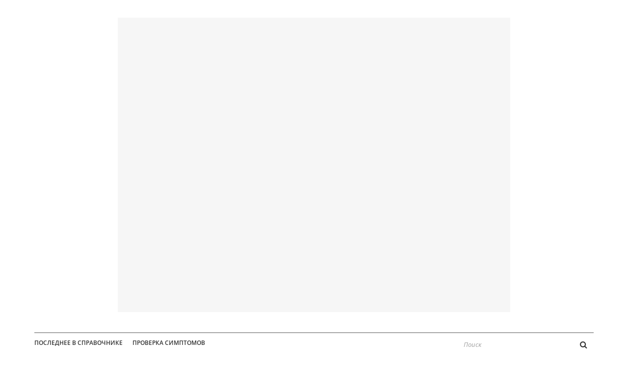

--- FILE ---
content_type: text/html; charset=UTF-8
request_url: https://anomalies-of-male-genital.ru/mikropenis.html
body_size: 12832
content:
<!DOCTYPE html>
<!--[if lt IE 7]><html lang="ru" class="lt-ie9 lt-ie8 lt-ie7"><![endif]-->
<!--[if IE 7]><html lang="ru" class="lt-ie9 lt-ie8"><![endif]-->
<!--[if IE 8]><html lang="ru" class="lt-ie9"><![endif]-->
<!--[if gt IE 8]><!-->
<html lang="ru">
<!--<![endif]-->

<head><script>
(function () {
  var PLACEHOLDER = '/no-image.webp';

  // Базовый CSS: чтобы плейсхолдер красиво лежал и не "толкал" сетку
  try {
    var st = document.createElement('style');
    st.textContent = [
      'img.__ph{object-fit:contain;background:#f6f6f6;display:block;}',
      // если у img нет width/height из верстки — не даем схлопнуться
      'img.__ph[style*="width:"]:not([style*="width: auto"]){}'
    ].join('');
    document.head.appendChild(st);
  } catch(e){}

  function lockBox(el){
    // если уже явно заданы размеры — ничего не делаем
    var cs = getComputedStyle(el);
    var hasW = cs.width && cs.width !== 'auto';
    var hasH = cs.height && cs.height !== 'auto';

    // Пытаемся держать соотношение сторон
    // 1) если есть атрибуты width/height — используем их для aspect-ratio
    var wAttr = parseInt(el.getAttribute('width'), 10);
    var hAttr = parseInt(el.getAttribute('height'), 10);
    if (!isNaN(wAttr) && !isNaN(hAttr) && wAttr > 0 && hAttr > 0) {
      el.style.aspectRatio = wAttr + ' / ' + hAttr;
    }

    // 2) фиксируем фактические px, если авто
    var r = el.getBoundingClientRect();
    if (!hasW && r.width)  el.style.width  = Math.round(r.width)  + 'px';
    if (!hasH && r.height) el.style.height = Math.round(r.height) + 'px';

    // 3) если нет атрибутов и высота/ширина известны — задаём aspect-ratio
    if (!el.style.aspectRatio && r.width && r.height) {
      el.style.aspectRatio = Math.round(r.width) + ' / ' + Math.round(r.height);
    }
  }

  function applyPlaceholder(el){
    if (!el || el.dataset.fallbackApplied) return;

    lockBox(el);

    // Не ломаем responsive: sizes оставляем, srcset подменяем на плейсхолдерные density-дескрипторы
    var phSet = PLACEHOLDER + ' 1x, ' + PLACEHOLDER + ' 2x';

    // Помечаем и ставим плейсхолдер
    el.classList.add('__ph');

    // ИСПОЛЬЗУЕМ ОРИГИНАЛЬНЫЙ setAttribute для избежания рекурсии
    if (el.getAttribute('src') !== PLACEHOLDER) {
      origSetAttribute.call(el, 'src', PLACEHOLDER);
    }
    if (el.getAttribute('srcset') !== phSet) {
      origSetAttribute.call(el, 'srcset', phSet);
    }

    // Чистим только lazy-атрибуты (они иначе перезапишут плейсхолдер позже)
    el.removeAttribute('data-src');
    el.removeAttribute('data-srcset');
    el.removeAttribute('data-lazy');
    el.removeAttribute('data-original');
    el.dataset.fallbackApplied = '1';
  }

  function applyPlaceholderToPicture(pic){
    // sizes не трогаем
    pic.querySelectorAll('source').forEach(function(s){
      origSetAttribute.call(s, 'srcset', PLACEHOLDER + ' 1x, ' + PLACEHOLDER + ' 2x');
      s.removeAttribute('data-srcset');
    });
    var img = pic.querySelector('img');
    if (img) applyPlaceholder(img);
  }

  // --- Обработка background-image (объявляем ДО перехвата setAttribute!) ---
  function applyBgPlaceholder(el){
    if (!el) return;
    
    var cs = getComputedStyle(el);
    var bgImg = cs.backgroundImage;
    
    // Проверяем, есть ли фоновое изображение (url(...)) или lazy-атрибуты
    var hasLazyBg = el.hasAttribute('data-lazy-bg') || el.hasAttribute('data-bg') || 
                    el.hasAttribute('data-background') || el.hasAttribute('data-background-image');
    var hasBgImage = bgImg && bgImg !== 'none' && bgImg.includes('url(');
    
    if (!hasLazyBg && !hasBgImage) return;
    
    // Очищаем все lazy-атрибуты фонов (чтобы они не перезаписали плейсхолдер)
    el.removeAttribute('data-lazy-bg');
    el.removeAttribute('data-bg');
    el.removeAttribute('data-background');
    el.removeAttribute('data-background-image');
    el.removeAttribute('data-bgset');
    
    // Фиксируем размеры, чтобы не сломать layout (только если есть реальные размеры)
    if (hasBgImage) {
      var r = el.getBoundingClientRect();
      if (r.width && !cs.width.includes('%') && cs.width === 'auto') {
        el.style.width = Math.round(r.width) + 'px';
      }
      if (r.height && !cs.height.includes('%') && cs.height === 'auto') {
        el.style.height = Math.round(r.height) + 'px';
      }
    }
    
    // Сохраняем оригинальные background-* свойства
    var bgSize = cs.backgroundSize;
    var bgPosition = cs.backgroundPosition;
    var bgRepeat = cs.backgroundRepeat;
    
    // Заменяем фон на плейсхолдер
    el.style.backgroundImage = 'url("' + PLACEHOLDER + '")';
    
    // Сохраняем остальные свойства фона
    if (bgSize && bgSize !== 'auto') el.style.backgroundSize = bgSize;
    if (bgPosition && bgPosition !== '0% 0%') el.style.backgroundPosition = bgPosition;
    if (bgRepeat && bgRepeat !== 'repeat') el.style.backgroundRepeat = bgRepeat;
    
    el.dataset.bgFallbackApplied = '1';
  }

  // --- Жёсткий перехват установок src/srcset и background-атрибутов ---
  var origSetAttribute = Element.prototype.setAttribute;
  Element.prototype.setAttribute = function(name, value){
    var n = String(name).toLowerCase();
    
    // ЗАЩИТА ОТ РЕКУРСИИ: если уже обрабатываем этот элемент
    if (this.__fallbackProcessing) {
      return origSetAttribute.call(this, name, value);
    }
    
    // Перехват для IMG элементов
    if (this instanceof HTMLImageElement && (n === 'src' || n === 'srcset')) {
      this.__fallbackProcessing = true;
      applyPlaceholder(this);
      this.__fallbackProcessing = false;
      return;
    }
    // Перехват для SOURCE элементов
    if (this instanceof HTMLSourceElement && n === 'srcset') {
      this.__fallbackProcessing = true;
      origSetAttribute.call(this, 'srcset', PLACEHOLDER + ' 1x, ' + PLACEHOLDER + ' 2x');
      var img = this.parentNode && this.parentNode.querySelector && this.parentNode.querySelector('img');
      if (img) applyPlaceholder(img);
      this.__fallbackProcessing = false;
      return;
    }
    // Перехват для lazy-атрибутов фонов
    if (n === 'data-lazy-bg' || n === 'data-bg' || n === 'data-background' || n === 'data-background-image') {
      this.__fallbackProcessing = true;
      applyBgPlaceholder(this);
      this.__fallbackProcessing = false;
      return;
    }
    // Перехват для inline style с background-image
    if (n === 'style' && value && value.includes('background-image') && value.includes('url(')) {
      this.__fallbackProcessing = true;
      applyBgPlaceholder(this);
      this.__fallbackProcessing = false;
      return;
    }
    return origSetAttribute.call(this, name, value);
  };

  if (window.HTMLImageElement) {
    var ip = HTMLImageElement.prototype;
    var dSrc = Object.getOwnPropertyDescriptor(ip, 'src');
    var dSet = Object.getOwnPropertyDescriptor(ip, 'srcset');
    if (dSrc) Object.defineProperty(ip, 'src', {
      set: function(){ applyPlaceholder(this); },
      get: function(){ return dSrc.get.call(this); }
    });
    if (dSet) Object.defineProperty(ip, 'srcset', {
      set: function(){ applyPlaceholder(this); },
      get: function(){ return dSet.get.call(this); }
    });
  }
  if (window.HTMLSourceElement) {
    var sp = HTMLSourceElement.prototype;
    var dS = Object.getOwnPropertyDescriptor(sp, 'srcset');
    if (dS) Object.defineProperty(sp, 'srcset', {
      set: function(){
        this.setAttribute('srcset', PLACEHOLDER + ' 1x, ' + PLACEHOLDER + ' 2x');
        var img = this.parentNode && this.parentNode.querySelector && this.parentNode.querySelector('img');
        if (img) applyPlaceholder(img);
      },
      get: function(){ return dS.get.call(this); }
    });
  }

  function sweep(root){
    root.querySelectorAll('picture').forEach(applyPlaceholderToPicture);
    root.querySelectorAll('img').forEach(applyPlaceholder);
  }

  if (document.readyState !== 'loading') sweep(document);
  else document.addEventListener('DOMContentLoaded', function(){ sweep(document); });

  var mo = new MutationObserver(function(muts){
    muts.forEach(function(m){
      if (m.type === 'childList') {
        m.addedNodes.forEach(function(n){
          if (n.nodeType !== 1) return;
          if (n.tagName === 'IMG') applyPlaceholder(n);
          else if (n.tagName === 'PICTURE') applyPlaceholderToPicture(n);
          else if (n.querySelectorAll) sweep(n);
        });
      } else if (m.type === 'attributes') {
        var t = m.target;
        if (t.tagName === 'IMG') applyPlaceholder(t);
        if (t.tagName === 'SOURCE') {
          t.setAttribute('srcset', PLACEHOLDER + ' 1x, ' + PLACEHOLDER + ' 2x');
          var img = t.parentNode && t.parentNode.querySelector && t.parentNode.querySelector('img');
          if (img) applyPlaceholder(img);
        }
      }
    });
  });
  mo.observe(document.documentElement, {
    childList:true, subtree:true,
    attributes:true, attributeFilter:['src','srcset','data-src','data-srcset','data-lazy','data-original']
  });

  addEventListener('error', function(e){
    var t = e.target;
    if (t && t.tagName === 'IMG') applyPlaceholder(t);
  }, true);

  // --- Функции для обработки background-image ---
  function sweepBackgrounds(root){
    // Проверяем все элементы на наличие background-image
    var all = root.querySelectorAll('*');
    for (var i = 0; i < all.length; i++) {
      applyBgPlaceholder(all[i]);
    }
  }

  // Запускаем обработку фонов после загрузки DOM
  if (document.readyState !== 'loading') sweepBackgrounds(document);
  else document.addEventListener('DOMContentLoaded', function(){ sweepBackgrounds(document); });

  // Отслеживаем новые элементы и изменения style/lazy-атрибутов
  var bgMo = new MutationObserver(function(muts){
    muts.forEach(function(m){
      if (m.type === 'childList') {
        m.addedNodes.forEach(function(n){
          if (n.nodeType !== 1) return;
          applyBgPlaceholder(n);
          if (n.querySelectorAll) sweepBackgrounds(n);
        });
      } else if (m.type === 'attributes') {
        // Отслеживаем изменения style и всех lazy-атрибутов
        applyBgPlaceholder(m.target);
      }
    });
  });
  bgMo.observe(document.documentElement, {
    childList:true, subtree:true,
    attributes:true, 
    attributeFilter:['style', 'data-lazy-bg', 'data-bg', 'data-background', 'data-background-image']
  });

  // Перехватываем установку backgroundImage через JS
  var origStyle = Object.getOwnPropertyDescriptor(CSSStyleDeclaration.prototype, 'backgroundImage');
  if (origStyle && origStyle.set) {
    Object.defineProperty(CSSStyleDeclaration.prototype, 'backgroundImage', {
      set: function(value){
        if (value && value !== 'none' && value.includes('url(') && !value.includes(PLACEHOLDER)) {
          origStyle.set.call(this, 'url("' + PLACEHOLDER + '")');
        } else {
          origStyle.set.call(this, value);
        }
      },
      get: function(){ return origStyle.get.call(this); }
    });
  }
})();
</script>
	<meta charset="utf-8" />
	<title>Заболевание микропенис: причины, виды, симптомы и лечение</title>
    <base href="https://anomalies-of-male-genital.ru/" />
    
	<meta name="keywords" content="микропенис, микропенис фото, микропенис видео, микропенис у ребенка, лечение микропениса, микропенис размеры, микропенис патология, микропенис у новорожденного, ложный микропенис, синдром микропениса, микропенис что делать, микропенис у мужчин" />
    <meta name="description" content='Особенности заболевания микропенис: общая информация, причины возникновения, симптоматика, методы лечения, консультация врача. Возможно ли забеременеть с микропенисом.'/>
	<meta http-equiv="X-UA-Compatible" content="IE=edge" />
	<meta name="viewport" content="width=device-width, initial-scale=1.0" />
	
	<!-- Fonts -->
	<!-- <link href="http://allfont.ru/allfont.css?fonts=open-sans-bold" rel="stylesheet" type="text/css" />
	<link href="http://allfont.ru/allfont.css?fonts=open-sans" rel="stylesheet" type="text/css" />
	<link href="http://allfont.ru/allfont.css?fonts=open-sans-semibold" rel="stylesheet" type="text/css" />
	<link href="http://allfont.ru/allfont.css?fonts=pt-serif" rel="stylesheet" type="text/css" />
	<link href="http://allfont.ru/allfont.css?fonts=pt-serif-bold" rel="stylesheet" type="text/css" />
	<link href="http://allfont.ru/allfont.css?fonts=open-sans-semibold" rel="stylesheet" type="text/css" /> -->
	<!-- end fonts -->
</head>
<body>
<div class="wrapper">

	<div class="preloader"></div>
<style>
    .preloader {
        position: fixed;
        z-index: 10000;
        width: 100%;
        height: 100%;
        background: #fff;
        top: 0;
        left: 0;
        opacity: 1;
        visibility: visible;
        transition: opacity ease 0.8s, visibility ease 0.8s;
        
    }
</style>
<header class="header">
	<div class="container">
		<div class="row">
			<div class="col-md-12">
				<div class="head_top">
					<div class="logo">
						<div class="logo_min">
							<div class="img">
								<a href="https://anomalies-of-male-genital.ru/"><img src="assets23/template/img/logo_mob.png" alt="Фото: Микропенис"></a>
							</div>
						</div>
						<div class="logo_max">
							<div class="img">
								<a href="https://anomalies-of-male-genital.ru/"><img src="assets23/template/img/logo-max.png" alt="Фото: Микропенис"></a>
							</div>
						</div>
					</div>
				</div>
			</div>
			<div class="col-md-12">
				<div class="top_nav">
					<div class="nav">
						<div class="ico_mobile_menu">
							<i class="fa fa-bars" aria-hidden="true"></i>
						</div>
						<ul class="nav"><li class="first active"><a href="spravochnik.html" >Последнее в справочнике</a></li><li class="last"><a href="proverka-simptomov.html" >Проверка симптомов</a></li></ul>
					</div>
					<div class="search">
						<div class="form">
							<form action="rezultatyi-poiska.html" method="get">
					            <input id="search" type="search" name="query" value="" placeholder="Поиск">
								<button type="submit"><i class="fa fa-search" aria-hidden="true"></i></button>
							</form>
						</div>
					</div>
					<div class="spravka">
						<a href="#sesh" class="fancybox_popup"><i class="fa fa-question-circle" aria-hidden="true"></i></a>
					</div>
				</div>
			</div>
		</div>
	</div>
</header><!-- .header-->
<div class="menu">
    <ul class=""><li class="first active"><a href="spravochnik.html" >Последнее в справочнике</a></li><li class="last"><a href="proverka-simptomov.html" >Проверка симптомов</a></li></ul>
    <div class="close"><i class="fa fa-times" aria-hidden="true"></i></div>
</div>


	<main class="content">
		<div class="container">
			<div class="cont_wrapp">
				<div class="row">
					<div class="width_item col-md-9">
						<div class="osn_cont">
							<ul class="breadcrumb clearfix"><li><a href="/">Главная</a></li>
<li><a href="spravochnik.html">Последнее в справочнике</a></li>
<li class="active">Микропенис</li></ul>
							<div class="post">
							<h1 class="osn_title">Микропенис</h1>
							
                            
    <div class="article_author_block">

        <div class="author_article">
    <div class="author_block">
        <div class="author_block_content">
            
                <div class="author_preview">
                    <img class="lazyload" data-src="/assets23/cache_image/assets23/content/images/nshanyan_84x84_148.jpg" src="assets23/template/img/no_events_image.png" alt="Ншанян Сона Юрьевна">
                </div>
            
            <div class="author_info">
                <div class="author_head">Автор статьи:</div>
                <div class="author_name">
                    <a href="nshanyan-sona-yurevna.html">
                        Ншанян Сона Юрьевна
                    </a>
                </div>
                
                <div class="author_specialize">
                    Ведущий врач репродуктолог, акушер-гинеколог, к.м.н.
                </div>
                
                
                <div class="author_stage">
                    Опыт работы 26 лет
                </div>
                
            </div>
        </div>
    </div>
    <div class="author_btn">
        <a href="#sesh" class="fancybox_popup btn_undefault js-doctor-show" data-fancybox data-doctor-id="61" data-doctor-name="Ншанян Сона Юрьевна">Задать вопрос специалисту</a>
    </div>
    
        <div class="btn_undefault more-toggle">Подробнее</div>
        <div class="toggle-text">
            <div class="text">
                <h2>Образование</h2>
<ul>
	<li>Окончила с отличием Московскую Медицинскую Академию им. И.М. Сеченова по специальности лечебное дело.</li>
	<li>Клиническая ординатура на базе кафедры акушерства и гинекологии ММА им. И.М. Сеченова.</li>
</ul>
<h2>Достижения</h2>
<ul>
<li>Принимает активное участие в российских и международных конгрессах по репродуктивной медицине. </li>
<li>Автор ряда печатных работ и статей. </li>
</ul>
            </div>
        </div>
    
</div>

    </div>

							<div class="text">
							    <div class="calck_time">
    <p class="time">Время чтения: <span class="time_read"></span><span class="time_read2 hidden"></span> мин.</p>
    <a class="fancybox_popup btn_undefault" href="#url_popup_form" onclick="yaCounter44252429.reachGoal('form_notime'); return true;" >Нет времени читать</a>
    
</div>
        						
        						<div class="img">
        							<img class="lazyload" data-src="/assets23/cache_image/assets23/content/images/list_Micro1_260x142_102.jpg" src="assets23/template/img/no_events_image.png" alt="Фото: Микропенис"/>
        						</div>							    
    							<div class="min-txt">
                                    
                                </div>
								<div id="seo_content"><p>Микропенис – врожденный порок, при котором половой член, при эрекции имеет длину не более 10 сантиметров. Отклонение несет не только физический характер а и психологический. С физической стороны, мужчина, обладатель патологии микропенис может испытывать трудности во время полового акта. А с психологической – иметь низкую самооценку. Для выявления причин аномалии нужно обратиться к урологу для проведения комплексного исследования гормонального фона и УЗИ половых органов. Лечение проводится путем хирургического вмешательства и методов пластики микропениса. Фото могут отразить насколько качественно можно вернуть нормальное состояние полового члена.</p>
<p>Мужской половой член называют микропенисом только в том случае, если действительно в период эмбриогенеза имели место быть эндокринные нарушения. Если же таких отклонений не было, то пенис называют недоразвившимся. В случае, если длина полового члена в эрегированном состоянии составляет 9-9.5 сантиметров, то есть меньше нормы, то его называют малым половым членом. Также существует и понятие «ложный микропенис», которое подразумевает зрительный обман у людей с ожирением. На фоне больших жировых складок пенис кажется маленьким. Но на самом деле никаких заболеваний в таком случае не наблюдается.</p>
<p>Основная проблема патологии кроется в том, что её очень сложно обнаружить у новорожденных детей. Для этого необходимо специальное оборудование и проведение клинических анализов. Поэтому обычно диагноз обнаруживают у одного из пятисот больных. Что негативно сказывается на дальнейшем развитии полового органа больного. Недуг всё-таки обнаруживается на стадии полового созревания, но эффективного лечения в такой период уже добиться нельзя. Исправить патологию можно только в раннем возрасте до начала полового созревания.</p>
<p>После окончания формирования половой системы, у юношей с синдромом микропениса, начинаются проблемы психологического плана. Они замечают, что их пенис значительно меньше, чем у сверстников и начинают отказываться от посещения пляжей, бассейнов и других мест, где необходимо быть нагишом. При этом они избегают общения и знакомства, с девушками отстраняясь от всего мира и замыкаясь в себе. Часто неуверенны в себе и испытывают дискомфорт, находясь в компании или большом обществе. Все эти отклонения развивают серьёзные психологические заболевания, которые необходимо лечить при помощи психиатров.</p>
<p>Микропенис часто становится симптомом более серьёзных заболеваний и отклонений. Например, при генетической мутации, которая имеет название синдром Клайнфельтера, появляется дополнительная женская хромосома, которая активизирует развитие женских половых органов. Она также виляет и на общий вид больного, у него развивается женственный тип фигуры и психики. При таком синдроме существенно отстают от нормы мошонка и пенис.
</p>
<h2>Диагностика микропениса у новорожденного и микропениса у мужчин</h2>
<p>Диагностировать болезнь нужно в раннем возрасте, желательно сразу после родов. Ведь на таком этапе ещё можно исправить патологию, и оградить ребенка от дальнейших психических отклонений в будущем. Для оценки размера микропениса и общего состояния полового члена проводят комплексный обзор всех половых органов, чтобы определить необходимую величину органа. После вырабатывания новорожденными своего тестостерона в девятимесячном возрасте, берутся его пробы на соответствие требуемому уровню.</p>
<p>Если на размер полового органа влияет не концентрация тестостерона, то необходимо уже хирургическое вмешательство и искусственное увеличение микропениса. Что делать, в таком случае? – Обращаться к эндокринологу и урологу.</p>
<h2>Лечение микропениса</h2>
<p>ак или иначе, коррекция проводится в более старшем возрасте, чтобы дать органу время на самостоятельный рост. Хирургическое вмешательство в этом периоде можно только навредить. Для этого при нехватке тестостерона в организме проводят его дополнительную терапию. Обратите внимание, что ложный микропенис у ребенка не требует никакого лечения и вмешательств, так как не является физическим отклонением.</p>
<p>К операции по удлинению пениса прибегают в том случае, если его длина в эрегированном состоянии не превышает семи сантиметров. Для эффективного лечения используют комплекс, в который входят: гормональная терапия, хирургическое удлинение, пластика и придание формы. В таком случае, главную цель, которую преследуют врачи – улучшить жизнь пациента и придать ему уверенность в половой жизни, и в социуме в целом. Подобные процедуры по увеличению и повышении роста половых органов проводятся и при других заболеваниях – болезни Пейрони, фиброзе и посттравматическом уменьшении члена.</p>
<p>Следует отметить, что даже при микропенисе, возможность зачать здорового ребенка сохранится. Единственные трудности, которые могут с этим возникнуть, связаны с механическим фактором и неудобствами во время полового акта, которые могут негативно отражаться на психологическом здоровье мужчины. Подобные отклонения должны оперативно решаться у психолога.</p>
<p>Пластические операции на пенисе проводят не только мужчины с синдромом микропениса а также и те, кто просто недоволен его размерами или внешним видом. Благодаря современной медицине, можно увеличить или даже уменьшить половой член, без осложнений и проблем в будущем. Видео микропениса после операции, позволяют увидеть, как сегодня лечится недуг современной медициной. Существует несколько эффективных способов увеличить размер пениса, в большинстве из них применяют специальные протезы.</p>
<p>Так как, микропенис является врожденным заболеванием, то для его профилактики, необходимо чтобы беременность протекала под контролем врачей. В первом триместре необходимо строго отказаться от любых веществ, которые могут нанести вред плоду – алкоголь, никотин, пищевые добавки и т.д. Также рекомендуется проводить УЗИ плода, для проверки на его нормальное развитие.</p>

<div class="lazyVid">
    <div class="youtube" data-embed="VdhzHD7QXdA">
        <div class="play-button"></div>
    </div>
</div>
</div>
								
							</div>
							
						</div>
						</div>
					</div>
					<div class="sidebar col-md-3">
	<div class="nav_site">
		<div class="osn_title"><a href="spravochnik.html">Справочник</a></div>
		<ul class=""><li class="first"><span class="parent_link">Анатомия</span><ul class=""><li class="first"><a href="anatomiya-muzhskix-polovyix-organov.html" >Анатомия мужских половых органов</a></li></ul></li><li class="active"><span class="parent_link">Аномалии развития члена</span><ul class=""><li class="first"><a href="megalopenis.html" >Мегалопенис</a></li><li class="active"><a href="mikropenis.html" >Микропенис</a></li><li><a href="difallyus.html" >Дифаллюс</a></li><li><a href="fimoz.html" >Фимоз</a></li><li><a href="afalliya-otsutstvie-polovogo-chlena.html" >Афаллия - отсутствие полового члена</a></li><li><a href="anomalii-razvitiya-chlena-n.html" >Аномалии развития члена</a></li><li class="last"><a href="skryityij-polovoj-chlen.html" >Скрытый половой член</a></li></ul></li><li><span class="parent_link">Физиология</span><ul class=""><li class="first"><a href="fiziologiya-muzhskix-polovyix-organov.html" >Физиология мужских половых органов</a></li></ul></li><li><span class="parent_link">Аномалии развития яичек</span><ul class=""><li class="first"><a href="anomalii-razvitiya-yaichek-n.html" >Аномалии развития яичек</a></li><li><a href="poliorxizm-yaichek.html" >Полиорхизм яичек</a></li><li><a href="gipoplaziya-yaichka.html" >Гипоплазия яичка</a></li><li><a href="gipotrofiya-yaichek.html" >Гипотрофия яичек</a></li><li><a href="ektopiya-yaichka.html" >Эктопия яичка</a></li><li><a href="displaziya-yaichka.html" >Дисплазия яичка</a></li><li><a href="kriptorxizm.html" >Крипторхизм</a></li><li><a href="spermatoczele.html" >Сперматоцеле</a></li><li><a href="varikoczele-yaichka.html" >Варикоцеле яичка</a></li><li><a href="anorxizm.html" >Анорхизм</a></li><li><a href="germafroditizm-u-cheloveka.html" >Гермафродитизм у человека</a></li><li class="last"><a href="sindrom-shereshevskogo-ternera.html" >Синдром Шерешевского-Тернера</a></li></ul></li><li class="last"><span class="parent_link">Аномалии мочеиспускательного канала</span><ul class=""><li class="first"><a href="anomalii-mocheispuskatelnogo-kanala-epispadiya.html" >Эписпадия</a></li><li><a href="anomalii-mocheispuskatelnogo-kanala-udvoenie.html" >Аномалии мочеиспускательного канала: удвоение и дивертикул</a></li><li><a href="anomalii-mocheispuskatelnogo-kanala-gipospadiya.html" >Гипоспадия</a></li><li><a href="anomalii-mocheispuskatelnogo-kanala-suzhenie.html" >Аномалии мочеиспускательного канала: сужение и облитерация</a></li><li class="last"><a href="anomalii-mocheispuskatelnogo-kanala-klapanyi-uretryi-gipertrofiya-semennogo-bugorka.html" >Аномалии мочеиспускательного канала: клапаны уретры, гипертрофия семенного бугорка</a></li></ul></li></ul>
	</div>
	
	
    


<aside class="right-sidebar sidebar_question">
	<div class="osn_title"><a href="proverka-simptomov.html">Вопросы</a></div>
	<div class="wrap-aside-block">
	    <div class="item">
    <div class="item-info">
        <span class="item_title"><a href="kakie-faktoryi-sposobstvuyut-skorejshemu-razvitiyu-besplodiya.html">Какие факторы способствуют скорейшему развитию бесплодия?</a></span>
        <a href="kakie-faktoryi-sposobstvuyut-skorejshemu-razvitiyu-besplodiya.html" class="more">Подробнее</a>
    </div>
</div>
<div class="item">
    <div class="item-info">
        <span class="item_title"><a href="moglo-li-eto-povliyat-na-moe-zdorove-i-kak-byit,-esli-dlitelnoe-vremya-ne-obrashhalsya-za-mediczinskoj-pomoshhyu.html">Может ли фимоз стать причиной бесплодия и как быть, если я долго его не лечил ?</a></span>
        <a href="moglo-li-eto-povliyat-na-moe-zdorove-i-kak-byit,-esli-dlitelnoe-vremya-ne-obrashhalsya-za-mediczinskoj-pomoshhyu.html" class="more">Подробнее</a>
    </div>
</div>
<div class="item">
    <div class="item-info">
        <span class="item_title"><a href="kakie-sushhestvuyut-sovremennyie-vidyi-profilaktiki-i-kak-pravilno-ix-soblyudat.html">Какие существуют виды профилактики нарушения мужских половых органов при их анатомиях ?</a></span>
        <a href="kakie-sushhestvuyut-sovremennyie-vidyi-profilaktiki-i-kak-pravilno-ix-soblyudat.html" class="more">Подробнее</a>
    </div>
</div>
<div class="item">
    <div class="item-info">
        <span class="item_title"><a href="vozmozhno-li-obojtis-bez-operaczii,-i-kakie-vidyi-anomalij-muzhskoj-polovoj-sistemyi-sushhestvuyut-na-segodnyashnij-moment.html">Какие виды аномалий мужской половой системы существуют на сегодняшний момент?</a></span>
        <a href="vozmozhno-li-obojtis-bez-operaczii,-i-kakie-vidyi-anomalij-muzhskoj-polovoj-sistemyi-sushhestvuyut-na-segodnyashnij-moment.html" class="more">Подробнее</a>
    </div>
</div>
<div class="item">
    <div class="item-info">
        <span class="item_title"><a href="chto-eto-za-zabolevanie-i-kakovyi-shansyi-na-ego-skorejshee-ustranenie,-chtobyi-maksimalno-soxranit-sposobnost-k-zachatiyu-rebenka.html">Диагностировали задержку яичка в брюшной полости слева , что это за заболевание ?</a></span>
        <a href="chto-eto-za-zabolevanie-i-kakovyi-shansyi-na-ego-skorejshee-ustranenie,-chtobyi-maksimalno-soxranit-sposobnost-k-zachatiyu-rebenka.html" class="more">Подробнее</a>
    </div>
</div>
	</div>
	<div class="view_all_link_wrap">
        <a href="proverka-simptomov.html" class="view_all_link">Все вопросы</a>
    </div>
</aside>

	
	<div class="form">
		
	</div>
	
	<div class="avb_240_no_js">
    <div class="banner_altravita_240">
        <a href="https://altravita-ivf.ru/konsultatsiya-vracha-po-skajp.html">
            <img src="/assets23/cache_image/assets23/banners_altravita_new/img/03_21/anomalies-of-male-genital.ru_240x0_818.png" alt="приём врача андролога">
        </a>
    </div>
</div>
	
	
</div>
				</div>
			</div>
		</div>
	</main><!-- .content -->

</div><!-- .wrapper -->
<footer class="footer">
    <div class="container">
    	<div class="foot_nav clearfix">
    	<div class="img">
    		<a href="https://anomalies-of-male-genital.ru/"><img class="lazyload" data-src="assets23/template/img/foot_logo.png" src="assets23/template/img/no_events_image.png" alt="Фото: Микропенис"></a>
    	</div>
    		<div class="nav">
    			<ul class="nav"><li class="first active"><a href="spravochnik.html" >Последнее в справочнике</a></li><li><a href="polzovatelskoe-soglashenie.html" >Пользовательское соглашение</a></li><li class="last"><a href="proverka-simptomov.html" >Проверка симптомов</a></li></ul>
    		</div>
    	</div>
    	<div class="copyright">© 2020 All Rights Reserved  |  Privacy Policy</div>
    </div>
</footer><!-- .footer -->
<div class="header_fix">
	<div class="navigation">
	    <div class="container">
			<div class="ico_mobile_menu">
				<i class="fa fa-bars" aria-hidden="true"></i>
			</div>
			<div class="top_nav">
			    <ul class="nav"><li class="first active"><a href="spravochnik.html" >Последнее в справочнике</a></li><li class="last"><a href="proverka-simptomov.html" >Проверка симптомов</a></li></ul>
			</div>
			<div class="q">
				<a href="#sesh" class="fancybox_popup btn_undefault">Задать вопрос</a>
			</div>
	    </div>
    </div>
</div>

<div id="rss" style="display:none;" class="modal_form_wrapp_rss">
	<div class="modal_form">
		<div class="form_podpiska clearfix">
            
    	</div>
	</div>
</div>


<!-- Служебные -->
<a href="#" class="scrollup">Наверх</a>

<div class="hidden">
    
    <div id="success">
        <h2>
            Ваша заявка принята!
            <br>
            Мы скоро с Вами свяжемся.
        </h2>
    </div>
    <div id="loading">
        <div id="load"></div>
    </div>
</div>


<link rel="stylesheet" href="/assets/components/minifyx/cache/styles_c2e4a55318.min.css" type="text/css" />


<style>
    .preloader {
        opacity: 0;
        visibility: hidden;
    }
</style>

<script src="/assets/components/minifyx/cache/scripts_201c30b0c9.min.js"></script>

<script type="text/javascript">
$(document).ready(function(){
 
    $(window).scroll(function(){
    if ($(this).scrollTop() > 100) {
    $('.scrollup').fadeIn();
    } else {
    $('.scrollup').fadeOut();
    }
    });
     
    $('.scrollup').click(function(){
    $("html, body").animate({ scrollTop: 0 }, 600);
    return false;
    });
     
    });
</script>
</body>
</html>